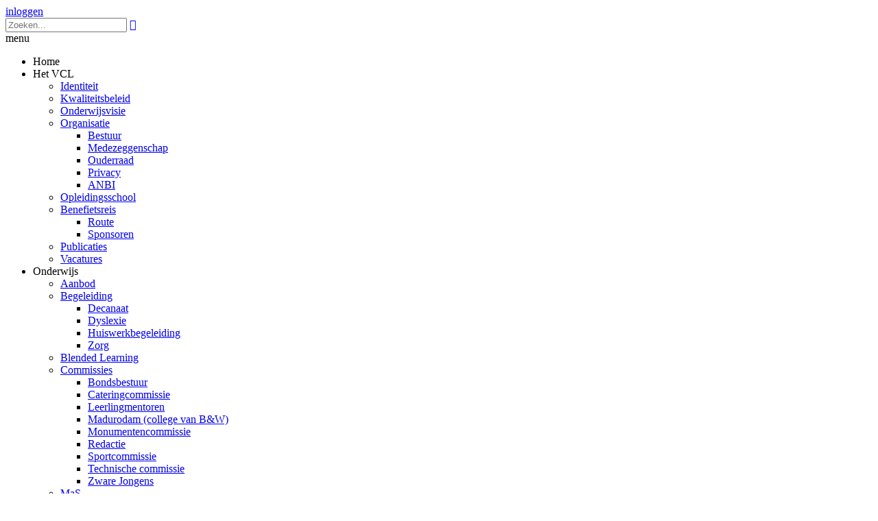

--- FILE ---
content_type: text/html; charset=utf-8
request_url: https://vcl-school.nl/Onderwijs/Begeleiding/Decanaat
body_size: 12994
content:
<!DOCTYPE html PUBLIC "-//W3C//DTD XHTML 1.0 Transitional//EN" "http://www.w3.org/TR/xhtml1/DTD/xhtml1-transitional.dtd">
<html  xml:lang="nl-NL" lang="nl-NL" xmlns="http://www.w3.org/1999/xhtml">
<head id="Head"><meta content="text/html; charset=UTF-8" http-equiv="Content-Type" />
<meta name="REVISIT-AFTER" content="1 DAYS" />
<meta name="RATING" content="GENERAL" />
<meta name="RESOURCE-TYPE" content="DOCUMENT" />
<meta content="text/javascript" http-equiv="Content-Script-Type" />
<meta content="text/css" http-equiv="Content-Style-Type" />
<title>
	VCL > Onderwijs > Begeleiding > Decanaat
</title><meta id="MetaRobots" name="robots" content="INDEX, FOLLOW" /><link href="/Resources/Shared/stylesheets/dnndefault/7.0.0/default.css?cdv=1659" type="text/css" rel="stylesheet"/><link href="/DesktopModules/HTML/module.css?cdv=1659" type="text/css" rel="stylesheet"/><link href="/Resources/Search/SearchSkinObjectPreview.css?cdv=1659" type="text/css" rel="stylesheet"/><link href="/Portals/_default/Skins/VCL/skin.css?cdv=1659" type="text/css" rel="stylesheet"/><link href="/Portals/714/portal.css?cdv=1659" type="text/css" rel="stylesheet"/><script src="/Resources/libraries/jQuery/03_07_01/jquery.js?cdv=1659" type="text/javascript"></script><script src="/Resources/libraries/jQuery-Migrate/03_04_01/jquery-migrate.js?cdv=1659" type="text/javascript"></script><link rel='icon' href='/Portals/714/favicon.ico?ver=6YBPnbyXzWVIdVYv0iKKBw%3d%3d' type='image/x-icon' /><meta name="viewport" content="width=device-width, initial-scale=1.0, maximum-scale=1" /><link href="/WebResource.axd?d=9FBPq6ZMdyai8_qHtGNRG10l7rtgdHDDitWcZefutA71yIOLpTH8Q4_dzKn4QdREGtb9wIdl7UXwXgsITMsGK4MBKlatPYVryqzj64LkWZqXLe5K0&amp;t=637539422120000000" type="text/css" rel="stylesheet" class="Telerik_stylesheet" /></head>
<body id="Body">

    <form method="post" action="/Onderwijs/Begeleiding/Decanaat" id="Form" enctype="multipart/form-data">
<div class="aspNetHidden">
<input type="hidden" name="__EVENTTARGET" id="__EVENTTARGET" value="" />
<input type="hidden" name="__EVENTARGUMENT" id="__EVENTARGUMENT" value="" />
<input type="hidden" name="__VIEWSTATE" id="__VIEWSTATE" value="[base64]/UBhq1v9KqsoJMehHR0hkUNIqR+adO2NSrqs37Ps59lj54kgZHNCH38Nno+Bue1np0ZlZ5G+sd7whRw52T+7iFLPdW8RA6cI4g2/6DUIRkKyzMwtVgos1dmUqMYmrWgi41wqrzKREUfNNorHlLXxNNPAa8b7jMZMGHUa+tstheSd7SxemUcokhxmjUSCG+qrFslokS86MgfHvU4OmjQ68knuvbWf09oSWprdzyxw7eMdKIoxcCUqMac78aWbQo7jj/c5/Ih6l3Y5YR4xcreLPJgbwPFYEnNv3rABEt7juSTvu5baTkDskD3fFHQSY9gqMR+rGIBqygvKyDH/cM/BtsZG5UYUkVuuBb6BLhuK93TbgqJHw4juyPGFdgizkdLTNRY5t+YxpXx34BR695RjdsaZB2RAvyt3p/X8hX78iLolSQHRgEH29NehHKYBvIp/[base64]/Y+pflMq49g==" />
</div>

<script type="text/javascript">
//<![CDATA[
var theForm = document.forms['Form'];
if (!theForm) {
    theForm = document.Form;
}
function __doPostBack(eventTarget, eventArgument) {
    if (!theForm.onsubmit || (theForm.onsubmit() != false)) {
        theForm.__EVENTTARGET.value = eventTarget;
        theForm.__EVENTARGUMENT.value = eventArgument;
        theForm.submit();
    }
}
//]]>
</script>


<script src="/WebResource.axd?d=pynGkmcFUV2epgab0_bFxSbwmbUeQlKg2XbvPIXH_BaX6ZR4-o5B9O1nHjg1&amp;t=638901843720898773" type="text/javascript"></script>


<script type="text/javascript">
//<![CDATA[
var __cultureInfo = {"name":"nl-NL","numberFormat":{"CurrencyDecimalDigits":2,"CurrencyDecimalSeparator":",","IsReadOnly":false,"CurrencyGroupSizes":[3],"NumberGroupSizes":[3],"PercentGroupSizes":[3],"CurrencyGroupSeparator":".","CurrencySymbol":"€","NaNSymbol":"NaN","CurrencyNegativePattern":12,"NumberNegativePattern":1,"PercentPositivePattern":1,"PercentNegativePattern":1,"NegativeInfinitySymbol":"-∞","NegativeSign":"-","NumberDecimalDigits":2,"NumberDecimalSeparator":",","NumberGroupSeparator":".","CurrencyPositivePattern":2,"PositiveInfinitySymbol":"∞","PositiveSign":"+","PercentDecimalDigits":2,"PercentDecimalSeparator":",","PercentGroupSeparator":".","PercentSymbol":"%","PerMilleSymbol":"‰","NativeDigits":["0","1","2","3","4","5","6","7","8","9"],"DigitSubstitution":1},"dateTimeFormat":{"AMDesignator":"","Calendar":{"MinSupportedDateTime":"\/Date(-62135596800000)\/","MaxSupportedDateTime":"\/Date(253402297199999)\/","AlgorithmType":1,"CalendarType":1,"Eras":[1],"TwoDigitYearMax":2029,"IsReadOnly":false},"DateSeparator":"-","FirstDayOfWeek":1,"CalendarWeekRule":2,"FullDateTimePattern":"dddd d MMMM yyyy HH:mm:ss","LongDatePattern":"dddd d MMMM yyyy","LongTimePattern":"HH:mm:ss","MonthDayPattern":"d MMMM","PMDesignator":"","RFC1123Pattern":"ddd, dd MMM yyyy HH\u0027:\u0027mm\u0027:\u0027ss \u0027GMT\u0027","ShortDatePattern":"d-M-yyyy","ShortTimePattern":"HH:mm","SortableDateTimePattern":"yyyy\u0027-\u0027MM\u0027-\u0027dd\u0027T\u0027HH\u0027:\u0027mm\u0027:\u0027ss","TimeSeparator":":","UniversalSortableDateTimePattern":"yyyy\u0027-\u0027MM\u0027-\u0027dd HH\u0027:\u0027mm\u0027:\u0027ss\u0027Z\u0027","YearMonthPattern":"MMMM yyyy","AbbreviatedDayNames":["zo","ma","di","wo","do","vr","za"],"ShortestDayNames":["zo","ma","di","wo","do","vr","za"],"DayNames":["zondag","maandag","dinsdag","woensdag","donderdag","vrijdag","zaterdag"],"AbbreviatedMonthNames":["jan","feb","mrt","apr","mei","jun","jul","aug","sep","okt","nov","dec",""],"MonthNames":["januari","februari","maart","april","mei","juni","juli","augustus","september","oktober","november","december",""],"IsReadOnly":false,"NativeCalendarName":"Gregoriaanse kalender","AbbreviatedMonthGenitiveNames":["jan","feb","mrt","apr","mei","jun","jul","aug","sep","okt","nov","dec",""],"MonthGenitiveNames":["januari","februari","maart","april","mei","juni","juli","augustus","september","oktober","november","december",""]},"eras":[1,"n.Chr.",null,0]};//]]>
</script>

<script src="/ScriptResource.axd?d=NJmAwtEo3IpYpMRWH1jsx2z1lAKbBKEK9uk1sYXBSZKQokI3ezIGH0smHkCrCBe7NzgzrbWe4CYGNIs3bcXpaLlwrtm5AF_RvhjgvylShXugWfOVop7eX78fFcSVpo99ST4HRg2&amp;t=32e5dfca" type="text/javascript"></script>
<script src="/ScriptResource.axd?d=dwY9oWetJoLq_JCNXG2mGxSEvyTP7DX8eMFBsVL08Cm5q99EymmJ5nrgZYeJmpXi-3bL1jNGIPuSOomQ62O_Ro_rDUgEQOY44KzzNlJeaNHiPP5Dso7uvz7YFhUgz491M5yQcqPuS20n4RtG0&amp;t=32e5dfca" type="text/javascript"></script>
<script src="/ScriptResource.axd?d=TDVjdgRbdvPrutk6-0s25ujLRgtqZYC5eJwJ3efSDCKnFyf4DTwYIVgeVYTIWLRgK1tp4x6imnfdlC71rUtfRb_HXyxcBMH25P7qtg2&amp;t=4036ae9" type="text/javascript"></script>
<script src="/ScriptResource.axd?d=mbGZm65DzNDFFoapuTKeC4hq4WUCHS4OUTHoL7G1Jl91k20rpZOnOGRw4bSIvxiNrqOtYow2QJEQttvftNcZOCrMUKTto1Akn1ICMREfYdSm-0Np0&amp;t=4036ae9" type="text/javascript"></script>
<script src="/ScriptResource.axd?d=cmIcXiVJ__egen846F_rN2lo0IIAFy7Steze0UlEfCAld4aIGxLjrQFpzMNnDFaeIi-A7ti0BPudUgCiBjKsaP_0Au5psQbFYZkubyHg1Xr3z0E70&amp;t=4036ae9" type="text/javascript"></script>
<script src="/ScriptResource.axd?d=utaAJrK4ErpH_lIyNt4q_OskUr-34x2LMNRyTae_5-xXzOODgXZohIyojjLmhZGgwsDk2KqRUvLwMngeILj97v0RTu_REXmFQyTfu-ZzHU7jv4sPdYPh-dL2ngc1&amp;t=4036ae9" type="text/javascript"></script>
<script src="/ScriptResource.axd?d=eKZhdBAoDXLzSfRYqDGnsvKg07cavtsgH6mqjeB958TjSzGKh-jQiKr_LN4erWv1R9TD9NVc0vLxIT559CyfaSqZFJLG6X6CGknkTEAE-PpyWSfYhEn32FA7kMjp7DWV1kvteQ2&amp;t=4036ae9" type="text/javascript"></script>
<script src="/ScriptResource.axd?d=dq2qHRqsiGJkfzYwZSOkj_3kZUjIhHagf30sq3UgdXhTpbd67XJgCsC9OfY2gHM5RASysWCWykCAFjJEu5DodeOZ2d8QkXmKA99_IE2S6i1gBruxDEn4CrtY_ds1&amp;t=4036ae9" type="text/javascript"></script>
<div class="aspNetHidden">

	<input type="hidden" name="__VIEWSTATEGENERATOR" id="__VIEWSTATEGENERATOR" value="CA0B0334" />
	<input type="hidden" name="__EVENTVALIDATION" id="__EVENTVALIDATION" value="yE7mzVMnVFdCL1qs1RVRG9yfeghp2QqK46qrrqn60ZTkklo6Ow5x5x2Pb9L8HJ2s2UFYiXgV1Kpzu879rr7DdVR9FEegNXV1O5yhP0bVrELBAGZ5eyGDQpLqjl6lBpcc8Q3nlyKF5qRx069lUKa1Tr19JHI=" />
</div><script src="/js/dnn.js?cdv=1659" type="text/javascript"></script><script src="/js/dnncore.js?cdv=1659" type="text/javascript"></script><script src="/Resources/Search/SearchSkinObjectPreview.js?cdv=1659" type="text/javascript"></script><script src="/js/dnn.servicesframework.js?cdv=1659" type="text/javascript"></script>
<script type="text/javascript">
//<![CDATA[
Sys.WebForms.PageRequestManager._initialize('ScriptManager', 'Form', [], [], [], 90, '');
//]]>
</script>

        
        
        

<link rel="stylesheet" href="/Portals/_default/Skins/VCL/fancybox/jquery.fancybox.css?v=2.1.3" type="text/css" media="screen" />
<script type="text/javascript" src="/Portals/_default/Skins/VCL/fancybox/jquery.fancybox.pack.js?v=2.1.3"></script>
<script type="text/javascript" src="/Portals/_default/Skins/VCL/fancybox/helpers/jquery.fancybox-media.js?v=1.0.5"></script>

<div id="dnn_ControlPanel"></div>

<div id="Wrapper">
	<div id="Header">
		<div class="InnerWrapper">	
			<div id="TopHeader" class="row clearfix">		
				<a id="Logo" href="https://vcl-school.nl/"></a>			
				
				<div id="HeaderLinks">
					<a id="dnn_dnnLOGIN_loginLink" class="SkinObject" rel="nofollow" onclick="this.disabled=true;" href="https://vcl-school.nl/Inloggen?returnurl=%2fOnderwijs%2fBegeleiding%2fDecanaat">inloggen</a>

						
				</div>
				
				<div id="Search">
					<span id="dnn_dnnSEARCH_ClassicSearch">
    
    
    <span class="searchInputContainer" data-moreresults="Meer resultaten weergeven" data-noresult="Geen resultaten gevonden">
        <input name="dnn$dnnSEARCH$txtSearch" type="text" maxlength="255" size="20" id="dnn_dnnSEARCH_txtSearch" class="NormalTextBox" aria-label="Search" autocomplete="off" placeholder="Zoeken..." />
        <a class="dnnSearchBoxClearText" title="Verwijder zoektekst"></a>
    </span>
    <a id="dnn_dnnSEARCH_cmdSearch" class="SkinObject" href="javascript:__doPostBack(&#39;dnn$dnnSEARCH$cmdSearch&#39;,&#39;&#39;)"></a>
</span>


<script type="text/javascript">
    $(function() {
        if (typeof dnn != "undefined" && typeof dnn.searchSkinObject != "undefined") {
            var searchSkinObject = new dnn.searchSkinObject({
                delayTriggerAutoSearch : 400,
                minCharRequiredTriggerAutoSearch : 2,
                searchType: 'S',
                enableWildSearch: true,
                cultureCode: 'nl-NL',
                portalId: -1
                }
            );
            searchSkinObject.init();
            
            
            // attach classic search
            var siteBtn = $('#dnn_dnnSEARCH_SiteRadioButton');
            var webBtn = $('#dnn_dnnSEARCH_WebRadioButton');
            var clickHandler = function() {
                if (siteBtn.is(':checked')) searchSkinObject.settings.searchType = 'S';
                else searchSkinObject.settings.searchType = 'W';
            };
            siteBtn.on('change', clickHandler);
            webBtn.on('change', clickHandler);
            
            
        }
    });
</script>

				</div>
			
				<div class="MenuTrigger">
					<span class="MenuTriggerHamburger"></span>
					<span class="MenuTriggerHamburgerText">menu</span>
				</div>    
			</div>
			
			<div id="Menu" class="row clearfix">
				<div id="Nav">
	<ul class="RootLevel">
	

<li class="root-item first" >
	<span>Home</span>
	
</li>


<li class="root-item haschild" >
	<span>Het VCL</span>
	
	<ul class="SubLevel">
		
	<li class="item first" >
		
			<a href="https://vcl-school.nl/Het-VCL/Identiteit">Identiteit</a>
		

	</li>

	<li class="item" >
		
			<a href="https://vcl-school.nl/Het-VCL/Kwaliteitsbeleid">Kwaliteitsbeleid</a>
		

	</li>

	<li class="item" >
		
			<a href="https://vcl-school.nl/Het-VCL/Onderwijsvisie">Onderwijsvisie</a>
		

	</li>

	<li class="item haschild" >
		
			<a href="https://vcl-school.nl/Het-VCL/Organisatie">Organisatie</a>
		
				<ul class="SubLevel">
		
	<li class="item first" >
		
			<a href="https://vcl-school.nl/Het-VCL/Organisatie/Bestuur">Bestuur</a>
		

	</li>

	<li class="item" >
		
			<a href="https://vcl-school.nl/Het-VCL/Organisatie/Medezeggenschap">Medezeggenschap</a>
		

	</li>

	<li class="item" >
		
			<a href="https://vcl-school.nl/Het-VCL/Organisatie/Ouderraad">Ouderraad</a>
		

	</li>

	<li class="item" >
		
			<a href="https://vcl-school.nl/Het-VCL/Organisatie/Privacy">Privacy</a>
		

	</li>

	<li class="item last" >
		
			<a href="https://vcl-school.nl/Het-VCL/Organisatie/ANBI">ANBI</a>
		

	</li>

			</ul>
			 
		

	</li>

	<li class="item" >
		
			<a href="https://vcl-school.nl/Het-VCL/Opleidingsschool">Opleidingsschool</a>
		

	</li>

	<li class="item haschild" >
		
			<a href="https://vcl-school.nl/Het-VCL/Benefietsreis">Benefietsreis</a>
		
				<ul class="SubLevel">
		
	<li class="item first" >
		
			<a href="https://vcl-school.nl/Het-VCL/Benefietsreis/Route">Route</a>
		

	</li>

	<li class="item last" >
		
			<a href="https://vcl-school.nl/Het-VCL/Benefietsreis/Sponsoren">Sponsoren</a>
		

	</li>

			</ul>
			 
		

	</li>

	<li class="item" >
		
			<a href="https://vcl-school.nl/Het-VCL/Publicaties">Publicaties</a>
		

	</li>

	<li class="item last" >
		
			<a href="https://vcl-school.nl/Het-VCL/Vacatures">Vacatures</a>
		

	</li>

	</ul>
	
</li>


<li class="root-item haschild" >
	<span>Onderwijs</span>
	
	<ul class="SubLevel">
		
	<li class="item first" >
		
			<a href="https://vcl-school.nl/Onderwijs/Aanbod">Aanbod</a>
		

	</li>

	<li class="item haschild" >
		
			<a href="https://vcl-school.nl/Onderwijs/Begeleiding">Begeleiding</a>
		
				<ul class="SubLevel">
		
	<li class="item first selected" >
		
			<a href="https://vcl-school.nl/Onderwijs/Begeleiding/Decanaat">Decanaat</a>
		

	</li>

	<li class="item" >
		
			<a href="https://vcl-school.nl/Onderwijs/Begeleiding/Dyslexie">Dyslexie</a>
		

	</li>

	<li class="item" >
		
			<a href="https://vcl-school.nl/Onderwijs/Begeleiding/Huiswerkbegeleiding">Huiswerkbegeleiding</a>
		

	</li>

	<li class="item last" >
		
			<a href="https://vcl-school.nl/Onderwijs/Begeleiding/Zorg">Zorg</a>
		

	</li>

			</ul>
			 
		

	</li>

	<li class="item" >
		
			<a href="https://vcl-school.nl/Onderwijs/Blended-Learning">Blended Learning</a>
		

	</li>

	<li class="item haschild" >
		
			<a href="https://vcl-school.nl/Onderwijs/Commissies">Commissies</a>
		
				<ul class="SubLevel">
		
	<li class="item first" >
		
			<a href="https://vcl-school.nl/Onderwijs/Commissies/Bondsbestuur">Bondsbestuur</a>
		

	</li>

	<li class="item" >
		
			<a href="https://vcl-school.nl/Onderwijs/Commissies/Cateringcommissie">Cateringcommissie</a>
		

	</li>

	<li class="item" >
		
			<a href="https://vcl-school.nl/Onderwijs/Commissies/Leerlingmentoren">Leerlingmentoren</a>
		

	</li>

	<li class="item" >
		
			<a href="https://vcl-school.nl/Onderwijs/Commissies/Madurodam-college-van-B-W">Madurodam (college van B&amp;W)</a>
		

	</li>

	<li class="item" >
		
			<a href="https://vcl-school.nl/Onderwijs/Commissies/Monumentencommissie">Monumentencommissie</a>
		

	</li>

	<li class="item" >
		
			<a href="https://vcl-school.nl/Onderwijs/Commissies/Redactiecommissie">Redactie</a>
		

	</li>

	<li class="item" >
		
			<a href="https://vcl-school.nl/Onderwijs/Commissies/Sportcommissie">Sportcommissie</a>
		

	</li>

	<li class="item" >
		
			<a href="https://vcl-school.nl/Onderwijs/Commissies/Technische-commissie">Technische commissie</a>
		

	</li>

	<li class="item last" >
		
			<a href="https://vcl-school.nl/Onderwijs/Commissies/Zware-Jongens">Zware Jongens</a>
		

	</li>

			</ul>
			 
		

	</li>

	<li class="item" >
		
			<a href="https://vcl-school.nl/Onderwijs/MaS">MaS</a>
		

	</li>

	<li class="item" >
		
			<a href="https://vcl-school.nl/Onderwijs/Mediatheek">Mediatheek</a>
		

	</li>

	<li class="item last" >
		
			<a href="https://vcl-school.nl/Onderwijs/Podiumkunsten">Podiumkunsten</a>
		

	</li>

	</ul>
	
</li>


<li class="root-item haschild" >
	<span>Naar het VCL</span>
	
	<ul class="SubLevel">
		
	<li class="item first" >
		
			<a href="https://vcl-school.nl/Naar-het-VCL/Aanmelden">Aanmelden</a>
		

	</li>

	<li class="item haschild" >
		
			<a href="https://vcl-school.nl/Naar-het-VCL/De-brugklas">De brugklas</a>
		
				<ul class="SubLevel">
		
	<li class="item first" >
		
			<a href="https://vcl-school.nl/Naar-het-VCL/De-brugklas/Brugklas-algemeen">Brugklas algemeen</a>
		

	</li>

	<li class="item" >
		
			<a href="https://vcl-school.nl/Naar-het-VCL/De-brugklas/Brugklaskamp">Brugklaskamp</a>
		

	</li>

	<li class="item haschild" >
		
			<a href="https://vcl-school.nl/Naar-het-VCL/De-brugklas/V-uren-brugklas">V-uren brugklas</a>
		
				<ul class="SubLevel">
		
	<li class="item first" >
		
			<a href="https://vcl-school.nl/Naar-het-VCL/De-brugklas/V-uren-brugklas/Chinees-voor-beginners">Chinees voor beginners</a>
		

	</li>

	<li class="item" >
		
			<a href="https://vcl-school.nl/Naar-het-VCL/De-brugklas/V-uren-brugklas/Den-Haag-WOII">Den Haag &amp; WOII</a>
		

	</li>

	<li class="item" >
		
			<a href="https://vcl-school.nl/Naar-het-VCL/De-brugklas/V-uren-brugklas/Koken-op-school">Koken op school</a>
		

	</li>

	<li class="item" >
		
			<a href="https://vcl-school.nl/Naar-het-VCL/De-brugklas/V-uren-brugklas/Lego-league">Lego league</a>
		

	</li>

	<li class="item last" >
		
			<a href="https://vcl-school.nl/Naar-het-VCL/De-brugklas/V-uren-brugklas/Misdaad-in-de-Klassieken">Misdaad in de Klassieken</a>
		

	</li>

			</ul>
			 
		

	</li>

	<li class="item" >
		
			<a href="https://vcl-school.nl/Naar-het-VCL/De-brugklas/Huiswerkbegeleiding">Huiswerkbegeleiding</a>
		

	</li>

	<li class="item" >
		
			<a href="https://vcl-school.nl/Naar-het-VCL/De-brugklas/Dyslexie">Dyslexie</a>
		

	</li>

	<li class="item" >
		
			<a href="https://vcl-school.nl/Naar-het-VCL/De-brugklas/ICT-in-de-klas">ICT in de klas</a>
		

	</li>

	<li class="item" >
		
			<a href="https://vcl-school.nl/Naar-het-VCL/De-brugklas/Leerlingcommissies">Leerlingcommissies</a>
		

	</li>

	<li class="item last" >
		
			<a href="https://vcl-school.nl/Naar-het-VCL/De-brugklas/Podiumkunsten">Podiumkunsten</a>
		

	</li>

			</ul>
			 
		

	</li>

	<li class="item last haschild" >
		
			<a href="https://www.vcl-opendag.nl/">Open Dag</a>
		
				<ul class="SubLevel">
		
	<li class="item first" >
		
			<a href="https://vcl-school.nl/Naar-het-VCL/Open-Dag/Informatieavond-ouders">Informatieavond ouders</a>
		

	</li>

	<li class="item" >
		
			<a href="https://vcl-school.nl/Naar-het-VCL/Open-Dag/Aanmelden-brugklas">Aanmelden brugklas</a>
		

	</li>

	<li class="item last" >
		
			<a href="https://vcl-school.nl/Naar-het-VCL/Open-Dag/Folder">Folder</a>
		

	</li>

			</ul>
			 
		

	</li>

	</ul>
	
</li>


<li class="root-item haschild" >
	<span>Agenda</span>
	
	<ul class="SubLevel">
		
	<li class="item first" >
		
			<a href="https://vcl-school.nl/Agenda/Jaaragenda">Jaaragenda</a>
		

	</li>

	<li class="item" >
		
			<a href="https://vcl-school.nl/Agenda/Lestijden">Lestijden</a>
		

	</li>

	<li class="item last" >
		
			<a href="https://vcl-school.nl/Agenda/Vakanties">Vakanties</a>
		

	</li>

	</ul>
	
</li>


<li class="root-item last haschild" >
	<span>Contact</span>
	
	<ul class="SubLevel">
		
	<li class="item first haschild" >
		
			<a href="https://vcl-school.nl/Contact/Contact">Contact</a>
		
				<ul class="SubLevel">
		
	<li class="item first last" >
		
			<a href="https://vcl-school.nl/Contact/Contact/Schoolleiding">Schoolleiding</a>
		

	</li>

			</ul>
			 
		

	</li>

	<li class="item" >
		
			<a href="https://vcl-school.nl/Contact/Inbreng-ouders">Inbreng ouders</a>
		

	</li>

	<li class="item last haschild" >
		
			<a href="https://vcl-school.nl/Contact/Oud-leerlingen">Oud-leerlingen</a>
		
				<ul class="SubLevel">
		
	<li class="item first" >
		
			<a href="https://vcl-school.nl/Contact/Oud-leerlingen/Lustrum">Lustrum</a>
		

	</li>

	<li class="item last" >
		
			<a href="https://vcl-school.nl/Contact/Oud-leerlingen/Rondleiding-oude-gebouw">Rondleiding oude gebouw</a>
		

	</li>

			</ul>
			 
		

	</li>

	</ul>
	
</li>

	</ul>
</div>







			</div>
		</div>
	</div>
	
	<div id="Banner">    	
		<div id="dnn_BannerPane" class="BannerPane"><div class="DnnModule DnnModule-2sxc DnnModule-61995 DnnVersionableControl">

<div class="Container">
    <div class="ContainerHeader"></div>
    <div id="dnn_ctr61995_ContentPane" class="ContainerContent"><!-- Start_Module_61995 --><div id="dnn_ctr61995_ModuleContent" class="DNNModuleContent Mod2sxcC">
	<div class='sc-content-block'  data-cb-instance='61995' data-cb-id='61995'>


     <div></div>



<div class="pubBannerWrapper">


    <div class="pubItem" style="background-image:url('/Portals/714/images/banner/onderwijs.jpg?w=1600')"></div>

</div>
<div class="PagerContainer"></div>
</div>
</div><!-- End_Module_61995 --></div>
    <div class="ContainerFooter"></div>
</div>
</div></div>			
	</div>
	<div id="Content">
		<div class="InnerWrapper">
			
				
						
			<div class="row clearfix">
				<div class="one-fourth">
					
							<div id="SubMenu">
								<a href="https://vcl-school.nl/Onderwijs/Begeleiding"><h3>Begeleiding</h3></a>
								<div id="dnn_RadPanelBar_RadPanel1" class="RadPanelBar RadPanelBar_MainMenu" style="width:100%;">
	<!-- 2013.2.717.40 --><ul class="rpRootGroup">
		<li class="rpItem rpFirst"><a href="https://vcl-school.nl/Onderwijs/Begeleiding/Decanaat" class="rpLink rpSelected"><span class="rpOut rpNavigation"><span class="rpExpandHandle"></span><span class="rpText">Decanaat</span></span></a></li><li class="rpItem"><a href="https://vcl-school.nl/Onderwijs/Begeleiding/Dyslexie" class="rpLink"><span class="rpOut rpNavigation"><span class="rpExpandHandle"></span><span class="rpText">Dyslexie</span></span></a></li><li class="rpItem"><a href="https://vcl-school.nl/Onderwijs/Begeleiding/Huiswerkbegeleiding" class="rpLink"><span class="rpOut rpNavigation"><span class="rpExpandHandle"></span><span class="rpText">Huiswerkbegeleiding</span></span></a></li><li class="rpItem rpLast"><a href="https://vcl-school.nl/Onderwijs/Begeleiding/Zorg" class="rpLink"><span class="rpOut rpNavigation"><span class="rpExpandHandle"></span><span class="rpText">Zorg</span></span></a></li>
	</ul><input id="dnn_RadPanelBar_RadPanel1_ClientState" name="dnn_RadPanelBar_RadPanel1_ClientState" type="hidden" />
</div>
   
							</div>
							<div id="dnn_SidePane" class="SidePane"><div class="DnnModule DnnModule-DNN_HTML DnnModule-48506">

<div class="Container">
    <div class="ContainerHeader"></div>
    <div id="dnn_ctr48506_ContentPane" class="ContainerContent"><!-- Start_Module_48506 --><div id="dnn_ctr48506_ModuleContent" class="DNNModuleContent ModDNNHTMLC">
	<div id="dnn_ctr48506_HtmlModule_lblContent" class="Normal">
	<div class="pubArticleDetails"> <a href="/" class="pubReturnLink">Home</a> </div>
</div>

</div><!-- End_Module_48506 --></div>
    <div class="ContainerFooter"></div>
</div>
</div></div>            
				</div>            
				<div class="three-fourth last">
					<div id="dnn_ContentPane" class="ContentPane"><div class="DnnModule DnnModule-DNN_HTML DnnModule-48377">

<div class="Container">
    <div class="ContainerHeader"></div>
    <div id="dnn_ctr48377_ContentPane" class="ContainerContent DNNAlignleft"><!-- Start_Module_48377 --><div id="dnn_ctr48377_ModuleContent" class="DNNModuleContent ModDNNHTMLC">
	<div id="dnn_ctr48377_HtmlModule_lblContent" class="Normal">
		<h1>Decanaat</h1>

<p>De decaan ondersteunt de mentoren bij de begeleiding van leerlingen die zich oriënteren op vervolgstudies, arbeidsmarkt en loopbaan. Hij organiseert&nbsp; o.a. een beroepskeuzeavond en een studiemarkt voor leerlingen uit de bovenbouw evenals workshops in samenwerking met organisaties als <a href="https://www.kieswijs.nl/" tabindex="0" target="_blank">KiesWijs</a> en bureau <a href="https://filatim.nl/" tabindex="0" target="_blank">Filatim</a>. Daarnaast voert de decaan loopbaangesprekken met individuele leerlingen en is hij vraagbaak bij allerhande vragen over vervolgstudies, studeren in het buitenland en gap-years.&nbsp;&nbsp;<br />
<br />
Zie ook:&nbsp;<a href="http://vcl-decanaat.nl/" tabindex="0" target="_blank">http://vcl-decanaat.nl/</a><br />
<br />
Decaan vwo is <a class="ApplyClass" href="mailto:fstappen@vcl-school.nl" tabindex="0">de heer F. (Filip) Vander Stappen</a>.<br />
Decanen havo zijn <a class="ApplyClass" href="mailto:popijnen@vcl-school.nl" tabindex="0">mevrouw P. (Philine) van Opijnen</a>.</p>

	</div>

</div><!-- End_Module_48377 --></div>
    <div class="ContainerFooter"></div>
</div>
</div></div>            
				</div>            
				<div class="clear"></div>     
				<div id="dnn_TopPane" class="TopPane DNNEmptyPane"></div>		
			</div>
			
			<div class="row clearfix">
				<div id="dnn_OneHalfPane1" class="one-half DNNEmptyPane"></div>            
				<div id="dnn_OneHalfPane2" class="one-half last DNNEmptyPane"></div>            
				<div class="clear"></div>        
			</div>
			
			<div class="row clearfix">
				<div id="dnn_OneThirdPane1" class="one-third DNNEmptyPane"></div>            
				<div id="dnn_OneThirdPane2" class="one-third DNNEmptyPane"></div>            
				<div id="dnn_OneThirdPane3" class="one-third last DNNEmptyPane"></div>            
				<div class="clear"></div>        
			</div>
			
			<div class="row clearfix">
				<div id="dnn_OneFourthPane1" class="one-fourth DNNEmptyPane"></div>            
				<div id="dnn_OneFourthPane2" class="one-fourth DNNEmptyPane"></div>            
				<div id="dnn_OneFourthPane3" class="one-fourth DNNEmptyPane"></div>            
				<div id="dnn_OneFourthPane4" class="one-fourth last DNNEmptyPane"></div>            
				<div class="clear"></div>        
			</div>
            			
			<div id="dnn_BottomPane" class="BottomPane DNNEmptyPane"></div>

		</div>
	</div>
	
	<div id="Footer">
		<div id="FooterRow1">
			<div class="InnerWrapper">		
				<div class="row clearfix">
					<div id="dnn_FooterPane1" class="one-fourth"><div class="DnnModule DnnModule-DNN_HTML DnnModule-48427">

<div class="Container">
    <div class="ContainerHeader"></div>
    <div id="dnn_ctr48427_ContentPane" class="ContainerContent"><!-- Start_Module_48427 --><div id="dnn_ctr48427_ModuleContent" class="DNNModuleContent ModDNNHTMLC">
	<div id="dnn_ctr48427_HtmlModule_lblContent" class="Normal">
	<h4>SAMEN VERSCHIL MAKEN</h4>
<p>Het VCL is een school voor havo, atheneum en gymnasium. VCL'ers leren hun sociale en intellectuele vaardigheden ontplooien op basis van het schoolmotto &lsquo;zelf denken, samen doen&rsquo;.</p>
</div>

</div><!-- End_Module_48427 --></div>
    <div class="ContainerFooter"></div>
</div>
</div></div>            
					<div id="dnn_FooterPane2" class="one-fourth"><div class="DnnModule DnnModule-DNN_HTML DnnModule-48428">

<div class="Container">
    <div class="ContainerHeader"></div>
    <div id="dnn_ctr48428_ContentPane" class="ContainerContent"><!-- Start_Module_48428 --><div id="dnn_ctr48428_ModuleContent" class="DNNModuleContent ModDNNHTMLC">
	<div id="dnn_ctr48428_HtmlModule_lblContent" class="Normal">
	<h4>SNEL NAAR:</h4>

<ul>
	<li><a href="/Naar-het-VCL/Aanmelden">Aanmelden</a></li>
<li><a href="/Contact/Absent-melden">Absent melden</a></li>
<li><a href="/Agenda/Lestijden">Lestijden</a></li>
	<li><a href="/Contact/Organisatie/Medewerkers">Medewerkers</a></li>
	<li><a href="/Agenda/Vakanties">Vakanties</a></li>
	<li><a href="/Onderwijs/Begeleiding/Zorg">Zorg</a></li>
</ul>

</div>

</div><!-- End_Module_48428 --></div>
    <div class="ContainerFooter"></div>
</div>
</div></div>            
					<div id="dnn_FooterPane3" class="one-fourth"><div class="DnnModule DnnModule-ICRArticles_Viewer DnnModule-48449">

<div class="Container">
    <div class="ContainerHeader"></div>
    <div id="dnn_ctr48449_ContentPane" class="ContainerContent"><!-- Start_Module_48449 --><h4>Actueel</h4><div id="dnn_ctr48449_ModuleContent" class="DNNModuleContent ModICRArticlesViewerC">
	


<div class="Content">
    <div class="pubViewerFooter">
<ul>

    <li><a class="pubItem" href="https://vcl-school.nl/Actueel/art/710464/gastlezing-taiwan">Gastlezing Taiwan</a></li>
<li><a class="pubItem" href="https://vcl-school.nl/Actueel/art/710437/carbid-schieten">Carbid schieten</a></li>
<li><a class="pubItem" href="https://vcl-school.nl/Actueel/art/710427/kerstviering">Kerstviering</a></li>
<li><a class="pubItem" href="https://vcl-school.nl/Actueel/art/710426/voedselbank">Voedselbank</a></li>

    
    </ul>
</div>
    <script type="text/javascript">
        function deleteArticle(input) {
            if (confirm("Met deze actie verwijder je het item en alle gekoppelde bestanden.\nWeet je zeker dat je wilt doorgaan?")) {
                $("#editMessage").html("");
                $.post("/DesktopModules/ICRArticleServices/api/ItemService/DeleteArticle?input=" + input)
                    .done(function() {
                        location.reload(true);
                    })
                    .fail(function (response) {
                        var message = JSON.parse(response.responseText);
                        console.log(message);
                        $("#editMessage").html("Het verwijderen is mislukt.");
                    });
            };
        }
    </script>
</div>




                                    

</div><!-- End_Module_48449 --></div>
    <div class="ContainerFooter"></div>
</div>
</div></div>            
					<div id="dnn_FooterPane4" class="one-fourth last"><div class="DnnModule DnnModule-DNN_HTML DnnModule-48429">

<div class="Container">
    <div class="ContainerHeader"></div>
    <div id="dnn_ctr48429_ContentPane" class="ContainerContent"><!-- Start_Module_48429 --><div id="dnn_ctr48429_ModuleContent" class="DNNModuleContent ModDNNHTMLC">
	<div id="dnn_ctr48429_HtmlModule_lblContent" class="Normal">
	<h4>ADRES GEGEVENS</h4>
<p> Van Stolkweg 35<br>
2585 JN Den Haag<br>
Telefoon: 070 - 30 666 30<br>
E-mail: info@vcl-school.nl </p>
<p>&nbsp;</p>
<p> <a href="/Contact/Organisatie/Schoolleiding" class="Knop blauw">CONTACT SCHOOLLEIDING</a> </p>
<p>&nbsp;</p>
<div class="SocialMediaIcons"> <a href="https://www.facebook.com/VCL-Den-Haag-186365712245531/" title="facebook"></a> <a href="https://www.instagram.com/vcl_denhaag/" target="_blank" title="instagram"></a> <a href="#" title="youtube"></a> </div>
</div>

</div><!-- End_Module_48429 --></div>
    <div class="ContainerFooter"></div>
</div>
</div></div>            
					<div class="clear"></div>        
				</div>
			</div>
		</div>
		<div id="FooterRow2">
			<div class="InnerWrapper">
				<div id="dnn_FooterBottomPane" class="FooterBottomPane"><div class="DnnModule DnnModule-DNN_HTML DnnModule-48463">

<div class="Container">
    <div class="ContainerHeader"></div>
    <div id="dnn_ctr48463_ContentPane" class="ContainerContent"><!-- Start_Module_48463 --><div id="dnn_ctr48463_ModuleContent" class="DNNModuleContent ModDNNHTMLC">
	<div id="dnn_ctr48463_HtmlModule_lblContent" class="Normal">
	&copy; 2018 Het Vrijzinnig-Christelijk Lyceum  <a href="/privacy">Privacy &amp; cookies</a> | <a href="/disclaimer">Disclaimer</a>
</div>

</div><!-- End_Module_48463 --></div>
    <div class="ContainerFooter"></div>
</div>
</div></div>
			</div>
		</div>
	</div>
</div>


<script type="text/javascript">

////////////////////////////////////////////////////////////////////////////////////
//////////                          Mobile MENU                             ////////
////////////////////////////////////////////////////////////////////////////////////

$(".MenuTrigger").click(function(){	
	$(this).toggleClass("active");
	$("#Menu #Nav").toggleClass("active");
})


$("#Nav .item.haschild, .item.haschild a").click(function(e){	
	e.stopPropagation();	
	$(this).toggleClass("active")	
})




////////////////////////////////////////////////////////////////////////////////////
//////////                          Banner	                                ////////
////////////////////////////////////////////////////////////////////////////////////

$.each($(".pubBannerWrapper"), function(i,el){	

	
	//divs ophalen
	var parent = $(this);
	var pagerParent = parent.next(".PagerContainer")
	var items = parent.find(".pubItem");
	var timer = 500;
	var current = 0;
	parent.timeout= "";
	
	//console.log(items.length, "items")
	if(items.length > 1){
		//fader wrapper maken
		$("<div></div>").addClass("pubBannerFaderWrapper").prependTo(parent);
		var faderwrapper = parent.find(".pubBannerFaderWrapper");
		
		//pager maken	
		$("<div></div>").addClass("pubBannerPagerWrapper").html("<div class='InnerWrapper'></div>").appendTo(pagerParent);
		var pagerwrapper = pagerParent.find(".pubBannerPagerWrapper .InnerWrapper");
		$.each(items, function(i,el){
			
			$("<div></div>").addClass("pubBannerPager").attr("data-count",i).appendTo(pagerwrapper).on("click", function(e){
				
				parent.Clear();
				
				//banner setten 
				items.removeClass("active");
				items.eq(i).addClass("active");	
				
				//pager setten			
				pagerwrapper.find(".pubBannerPager").removeClass("active");
				$(this).addClass("active");
				
				//fader
				faderwrapper.fadeOut(timer, function(){				
					var content = items.eq(i).html();
					faderwrapper.html(content)
					faderwrapper.fadeIn(1);
				})

				//set current
				current = i;
			
				parent.GoSlide();
				
			});	
			$(this).attr("data-count",i);
		});
		
		parent.GoSlide = function(){
			window.clearTimeout(parent.timeout);
			parent.timeout = setTimeout(function(){
				current++;
				if(current > items.length -1){
					current = 0;
				}
				pagerwrapper.find(".pubBannerPager").eq(current).click();
				parent.GoSlide();
			},8000);
		}
		
		parent.Clear = function(){
			window.clearTimeout(parent.timeout);
		}
		
		pagerwrapper.find(".pubBannerPager").eq(0).click();	
	} else {
		items.css("opacity","1")
	}
})


////////////////////////////////////////////////////////////////////////////////////
//////////                       fancybox media                             ////////
////////////////////////////////////////////////////////////////////////////////////
$('.fancybox-media')
               .attr('rel', 'media-gallery')
               .fancybox({
                              openEffect : 'none',
                              closeEffect : 'none',
                              prevEffect : 'none',
                              nextEffect : 'none',
                              width:1100,
                              height : 619,
                              arrows : false,
                              helpers : {
                                            media : {},
                                            buttons : {}
                              }
               });   



////////////////////////////////////////////////////////////////////////////////////
//////////                          Scroll2Top                            ////////
////////////////////////////////////////////////////////////////////////////////////

var settings = {
	button:'#back-to-top',
	text:'Back to Top',
	min:200,
	fadeIn:400,
	fadeOut:400,
	scrollSpeed:800,
	easingType:'swing'
}

$('#Wrapper').append('<a href="#" id="' + settings.button.substring(1) + '" title="' + settings.text + '">&#xf126;</a>');

$(settings.button).click(function (e) {
	$('html, body').animate({scrollTop:0}, settings.scrollSpeed, settings.easingType);
	e.preventDefault();
});

$(window).on("scroll", function(){
	var position = $(window).scrollTop();	
	if (position > settings.min){
		$(settings.button).fadeIn(settings.fadeIn);
	} else {
		$(settings.button).fadeOut(settings.fadeOut);
	}
});

</script>



        <input name="ScrollTop" type="hidden" id="ScrollTop" />
        <input name="__dnnVariable" type="hidden" id="__dnnVariable" autocomplete="off" value="`{`__scdoff`:`1`,`sf_siteRoot`:`/`,`sf_tabId`:`39660`}" />
        <input name="__RequestVerificationToken" type="hidden" value="ruyZtlCp68P0dMPdsqBIgp_FHWN4hou6HOQsG22rkinY9YwFr0qCNRb0Ik7DDJaYRmuf8Q2" />
    

<script type="text/javascript">
//<![CDATA[
Sys.Application.add_init(function() {
    $create(Telerik.Web.UI.RadPanelBar, {"_skin":"MainMenu","clientStateFieldID":"dnn_RadPanelBar_RadPanel1_ClientState","collapseAnimation":"{\"duration\":450}","expandAnimation":"{\"duration\":450}","expandMode":1,"itemData":[{"cssClass":"rpSelected"},{},{},{}]}, null, null, $get("dnn_RadPanelBar_RadPanel1"));
});
//]]>
</script>
</form>
    <!--CDF(Javascript|/js/dnncore.js?cdv=1659|DnnBodyProvider|100)--><!--CDF(Css|/Resources/Shared/stylesheets/dnndefault/7.0.0/default.css?cdv=1659|DnnPageHeaderProvider|5)--><!--CDF(Css|/Portals/_default/Skins/VCL/skin.css?cdv=1659|DnnPageHeaderProvider|15)--><!--CDF(Css|/DesktopModules/HTML/module.css?cdv=1659|DnnPageHeaderProvider|10)--><!--CDF(Css|/DesktopModules/HTML/module.css?cdv=1659|DnnPageHeaderProvider|10)--><!--CDF(Css|/DesktopModules/HTML/module.css?cdv=1659|DnnPageHeaderProvider|10)--><!--CDF(Css|/DesktopModules/HTML/module.css?cdv=1659|DnnPageHeaderProvider|10)--><!--CDF(Css|/DesktopModules/HTML/module.css?cdv=1659|DnnPageHeaderProvider|10)--><!--CDF(Css|/DesktopModules/HTML/module.css?cdv=1659|DnnPageHeaderProvider|10)--><!--CDF(Css|/DesktopModules/HTML/module.css?cdv=1659|DnnPageHeaderProvider|10)--><!--CDF(Css|/DesktopModules/HTML/module.css?cdv=1659|DnnPageHeaderProvider|10)--><!--CDF(Css|/DesktopModules/HTML/module.css?cdv=1659|DnnPageHeaderProvider|10)--><!--CDF(Css|/DesktopModules/HTML/module.css?cdv=1659|DnnPageHeaderProvider|10)--><!--CDF(Css|/DesktopModules/HTML/module.css?cdv=1659|DnnPageHeaderProvider|10)--><!--CDF(Css|/DesktopModules/HTML/module.css?cdv=1659|DnnPageHeaderProvider|10)--><!--CDF(Css|/Portals/714/portal.css?cdv=1659|DnnPageHeaderProvider|35)--><!--CDF(Css|/Resources/Search/SearchSkinObjectPreview.css?cdv=1659|DnnPageHeaderProvider|10)--><!--CDF(Javascript|/Resources/Search/SearchSkinObjectPreview.js?cdv=1659|DnnBodyProvider|100)--><!--CDF(Javascript|/js/dnn.js?cdv=1659|DnnBodyProvider|12)--><!--CDF(Javascript|/js/dnn.servicesframework.js?cdv=1659|DnnBodyProvider|100)--><!--CDF(Javascript|/Resources/libraries/jQuery/03_07_01/jquery.js?cdv=1659|DnnPageHeaderProvider|5)--><!--CDF(Javascript|/Resources/libraries/jQuery-Migrate/03_04_01/jquery-migrate.js?cdv=1659|DnnPageHeaderProvider|6)-->
    
</body>
</html>
